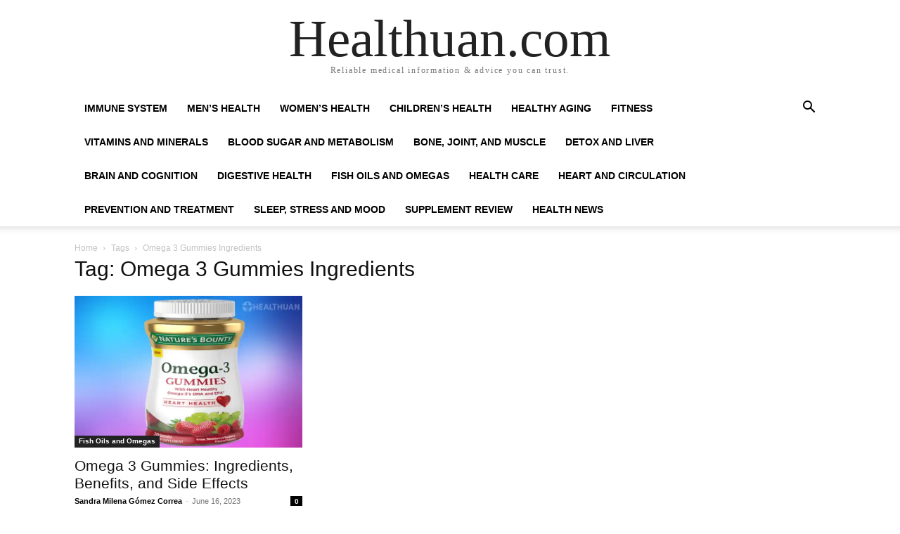

--- FILE ---
content_type: text/html; charset=UTF-8
request_url: https://healthuan.com/tag/omega-3-gummies-ingredients/
body_size: 6595
content:
<!doctype html >
<html lang="en-US">
<head>
    <meta charset="UTF-8" />
    <meta name="viewport" content="width=device-width, initial-scale=1.0">
    <link rel="pingback" href="https://healthuan.com/xmlrpc.php" />
    <title>Omega 3 Gummies Ingredients &#8211; Healthuan.com</title>
<meta name='robots' content='max-image-preview:large' />
<link rel="alternate" type="application/rss+xml" title="Healthuan.com &raquo; Feed" href="https://healthuan.com/feed/" />
<link rel="alternate" type="application/rss+xml" title="Healthuan.com &raquo; Comments Feed" href="https://healthuan.com/comments/feed/" />
<link rel="alternate" type="application/rss+xml" title="Healthuan.com &raquo; Omega 3 Gummies Ingredients Tag Feed" href="https://healthuan.com/tag/omega-3-gummies-ingredients/feed/" />
<style id='wp-img-auto-sizes-contain-inline-css' type='text/css'>
img:is([sizes=auto i],[sizes^="auto," i]){contain-intrinsic-size:3000px 1500px}
/*# sourceURL=wp-img-auto-sizes-contain-inline-css */
</style>
<style id='wp-emoji-styles-inline-css' type='text/css'>

	img.wp-smiley, img.emoji {
		display: inline !important;
		border: none !important;
		box-shadow: none !important;
		height: 1em !important;
		width: 1em !important;
		margin: 0 0.07em !important;
		vertical-align: -0.1em !important;
		background: none !important;
		padding: 0 !important;
	}
/*# sourceURL=wp-emoji-styles-inline-css */
</style>
<style id='classic-theme-styles-inline-css' type='text/css'>
/*! This file is auto-generated */
.wp-block-button__link{color:#fff;background-color:#32373c;border-radius:9999px;box-shadow:none;text-decoration:none;padding:calc(.667em + 2px) calc(1.333em + 2px);font-size:1.125em}.wp-block-file__button{background:#32373c;color:#fff;text-decoration:none}
/*# sourceURL=/wp-includes/css/classic-themes.min.css */
</style>
<link rel='stylesheet' id='td-theme-css' href='https://healthuan.com/wp-content/themes/Newspaper/style.css?ver=12.7.3' type='text/css' media='all' />
<script type="text/javascript" src="https://healthuan.com/wp-includes/js/jquery/jquery.min.js?ver=3.7.1" id="jquery-core-js"></script>
<script type="text/javascript" src="https://healthuan.com/wp-includes/js/jquery/jquery-migrate.min.js?ver=3.4.1" id="jquery-migrate-js"></script>
<link rel="https://api.w.org/" href="https://healthuan.com/wp-json/" /><link rel="alternate" title="JSON" type="application/json" href="https://healthuan.com/wp-json/wp/v2/tags/162" /><link rel="EditURI" type="application/rsd+xml" title="RSD" href="https://healthuan.com/xmlrpc.php?rsd" />
<meta name="generator" content="WordPress 6.9" />
<link rel="icon" href="https://healthuan.com/wp-content/uploads/2023/05/cropped-favicon-32x32.webp" sizes="32x32" />
<link rel="icon" href="https://healthuan.com/wp-content/uploads/2023/05/cropped-favicon-192x192.webp" sizes="192x192" />
<link rel="apple-touch-icon" href="https://healthuan.com/wp-content/uploads/2023/05/cropped-favicon-180x180.webp" />
<meta name="msapplication-TileImage" content="https://healthuan.com/wp-content/uploads/2023/05/cropped-favicon-270x270.webp" />
<style id='global-styles-inline-css' type='text/css'>
:root{--wp--preset--aspect-ratio--square: 1;--wp--preset--aspect-ratio--4-3: 4/3;--wp--preset--aspect-ratio--3-4: 3/4;--wp--preset--aspect-ratio--3-2: 3/2;--wp--preset--aspect-ratio--2-3: 2/3;--wp--preset--aspect-ratio--16-9: 16/9;--wp--preset--aspect-ratio--9-16: 9/16;--wp--preset--color--black: #000000;--wp--preset--color--cyan-bluish-gray: #abb8c3;--wp--preset--color--white: #ffffff;--wp--preset--color--pale-pink: #f78da7;--wp--preset--color--vivid-red: #cf2e2e;--wp--preset--color--luminous-vivid-orange: #ff6900;--wp--preset--color--luminous-vivid-amber: #fcb900;--wp--preset--color--light-green-cyan: #7bdcb5;--wp--preset--color--vivid-green-cyan: #00d084;--wp--preset--color--pale-cyan-blue: #8ed1fc;--wp--preset--color--vivid-cyan-blue: #0693e3;--wp--preset--color--vivid-purple: #9b51e0;--wp--preset--gradient--vivid-cyan-blue-to-vivid-purple: linear-gradient(135deg,rgb(6,147,227) 0%,rgb(155,81,224) 100%);--wp--preset--gradient--light-green-cyan-to-vivid-green-cyan: linear-gradient(135deg,rgb(122,220,180) 0%,rgb(0,208,130) 100%);--wp--preset--gradient--luminous-vivid-amber-to-luminous-vivid-orange: linear-gradient(135deg,rgb(252,185,0) 0%,rgb(255,105,0) 100%);--wp--preset--gradient--luminous-vivid-orange-to-vivid-red: linear-gradient(135deg,rgb(255,105,0) 0%,rgb(207,46,46) 100%);--wp--preset--gradient--very-light-gray-to-cyan-bluish-gray: linear-gradient(135deg,rgb(238,238,238) 0%,rgb(169,184,195) 100%);--wp--preset--gradient--cool-to-warm-spectrum: linear-gradient(135deg,rgb(74,234,220) 0%,rgb(151,120,209) 20%,rgb(207,42,186) 40%,rgb(238,44,130) 60%,rgb(251,105,98) 80%,rgb(254,248,76) 100%);--wp--preset--gradient--blush-light-purple: linear-gradient(135deg,rgb(255,206,236) 0%,rgb(152,150,240) 100%);--wp--preset--gradient--blush-bordeaux: linear-gradient(135deg,rgb(254,205,165) 0%,rgb(254,45,45) 50%,rgb(107,0,62) 100%);--wp--preset--gradient--luminous-dusk: linear-gradient(135deg,rgb(255,203,112) 0%,rgb(199,81,192) 50%,rgb(65,88,208) 100%);--wp--preset--gradient--pale-ocean: linear-gradient(135deg,rgb(255,245,203) 0%,rgb(182,227,212) 50%,rgb(51,167,181) 100%);--wp--preset--gradient--electric-grass: linear-gradient(135deg,rgb(202,248,128) 0%,rgb(113,206,126) 100%);--wp--preset--gradient--midnight: linear-gradient(135deg,rgb(2,3,129) 0%,rgb(40,116,252) 100%);--wp--preset--font-size--small: 13px;--wp--preset--font-size--medium: 20px;--wp--preset--font-size--large: 36px;--wp--preset--font-size--x-large: 42px;--wp--preset--spacing--20: 0.44rem;--wp--preset--spacing--30: 0.67rem;--wp--preset--spacing--40: 1rem;--wp--preset--spacing--50: 1.5rem;--wp--preset--spacing--60: 2.25rem;--wp--preset--spacing--70: 3.38rem;--wp--preset--spacing--80: 5.06rem;--wp--preset--shadow--natural: 6px 6px 9px rgba(0, 0, 0, 0.2);--wp--preset--shadow--deep: 12px 12px 50px rgba(0, 0, 0, 0.4);--wp--preset--shadow--sharp: 6px 6px 0px rgba(0, 0, 0, 0.2);--wp--preset--shadow--outlined: 6px 6px 0px -3px rgb(255, 255, 255), 6px 6px rgb(0, 0, 0);--wp--preset--shadow--crisp: 6px 6px 0px rgb(0, 0, 0);}:where(.is-layout-flex){gap: 0.5em;}:where(.is-layout-grid){gap: 0.5em;}body .is-layout-flex{display: flex;}.is-layout-flex{flex-wrap: wrap;align-items: center;}.is-layout-flex > :is(*, div){margin: 0;}body .is-layout-grid{display: grid;}.is-layout-grid > :is(*, div){margin: 0;}:where(.wp-block-columns.is-layout-flex){gap: 2em;}:where(.wp-block-columns.is-layout-grid){gap: 2em;}:where(.wp-block-post-template.is-layout-flex){gap: 1.25em;}:where(.wp-block-post-template.is-layout-grid){gap: 1.25em;}.has-black-color{color: var(--wp--preset--color--black) !important;}.has-cyan-bluish-gray-color{color: var(--wp--preset--color--cyan-bluish-gray) !important;}.has-white-color{color: var(--wp--preset--color--white) !important;}.has-pale-pink-color{color: var(--wp--preset--color--pale-pink) !important;}.has-vivid-red-color{color: var(--wp--preset--color--vivid-red) !important;}.has-luminous-vivid-orange-color{color: var(--wp--preset--color--luminous-vivid-orange) !important;}.has-luminous-vivid-amber-color{color: var(--wp--preset--color--luminous-vivid-amber) !important;}.has-light-green-cyan-color{color: var(--wp--preset--color--light-green-cyan) !important;}.has-vivid-green-cyan-color{color: var(--wp--preset--color--vivid-green-cyan) !important;}.has-pale-cyan-blue-color{color: var(--wp--preset--color--pale-cyan-blue) !important;}.has-vivid-cyan-blue-color{color: var(--wp--preset--color--vivid-cyan-blue) !important;}.has-vivid-purple-color{color: var(--wp--preset--color--vivid-purple) !important;}.has-black-background-color{background-color: var(--wp--preset--color--black) !important;}.has-cyan-bluish-gray-background-color{background-color: var(--wp--preset--color--cyan-bluish-gray) !important;}.has-white-background-color{background-color: var(--wp--preset--color--white) !important;}.has-pale-pink-background-color{background-color: var(--wp--preset--color--pale-pink) !important;}.has-vivid-red-background-color{background-color: var(--wp--preset--color--vivid-red) !important;}.has-luminous-vivid-orange-background-color{background-color: var(--wp--preset--color--luminous-vivid-orange) !important;}.has-luminous-vivid-amber-background-color{background-color: var(--wp--preset--color--luminous-vivid-amber) !important;}.has-light-green-cyan-background-color{background-color: var(--wp--preset--color--light-green-cyan) !important;}.has-vivid-green-cyan-background-color{background-color: var(--wp--preset--color--vivid-green-cyan) !important;}.has-pale-cyan-blue-background-color{background-color: var(--wp--preset--color--pale-cyan-blue) !important;}.has-vivid-cyan-blue-background-color{background-color: var(--wp--preset--color--vivid-cyan-blue) !important;}.has-vivid-purple-background-color{background-color: var(--wp--preset--color--vivid-purple) !important;}.has-black-border-color{border-color: var(--wp--preset--color--black) !important;}.has-cyan-bluish-gray-border-color{border-color: var(--wp--preset--color--cyan-bluish-gray) !important;}.has-white-border-color{border-color: var(--wp--preset--color--white) !important;}.has-pale-pink-border-color{border-color: var(--wp--preset--color--pale-pink) !important;}.has-vivid-red-border-color{border-color: var(--wp--preset--color--vivid-red) !important;}.has-luminous-vivid-orange-border-color{border-color: var(--wp--preset--color--luminous-vivid-orange) !important;}.has-luminous-vivid-amber-border-color{border-color: var(--wp--preset--color--luminous-vivid-amber) !important;}.has-light-green-cyan-border-color{border-color: var(--wp--preset--color--light-green-cyan) !important;}.has-vivid-green-cyan-border-color{border-color: var(--wp--preset--color--vivid-green-cyan) !important;}.has-pale-cyan-blue-border-color{border-color: var(--wp--preset--color--pale-cyan-blue) !important;}.has-vivid-cyan-blue-border-color{border-color: var(--wp--preset--color--vivid-cyan-blue) !important;}.has-vivid-purple-border-color{border-color: var(--wp--preset--color--vivid-purple) !important;}.has-vivid-cyan-blue-to-vivid-purple-gradient-background{background: var(--wp--preset--gradient--vivid-cyan-blue-to-vivid-purple) !important;}.has-light-green-cyan-to-vivid-green-cyan-gradient-background{background: var(--wp--preset--gradient--light-green-cyan-to-vivid-green-cyan) !important;}.has-luminous-vivid-amber-to-luminous-vivid-orange-gradient-background{background: var(--wp--preset--gradient--luminous-vivid-amber-to-luminous-vivid-orange) !important;}.has-luminous-vivid-orange-to-vivid-red-gradient-background{background: var(--wp--preset--gradient--luminous-vivid-orange-to-vivid-red) !important;}.has-very-light-gray-to-cyan-bluish-gray-gradient-background{background: var(--wp--preset--gradient--very-light-gray-to-cyan-bluish-gray) !important;}.has-cool-to-warm-spectrum-gradient-background{background: var(--wp--preset--gradient--cool-to-warm-spectrum) !important;}.has-blush-light-purple-gradient-background{background: var(--wp--preset--gradient--blush-light-purple) !important;}.has-blush-bordeaux-gradient-background{background: var(--wp--preset--gradient--blush-bordeaux) !important;}.has-luminous-dusk-gradient-background{background: var(--wp--preset--gradient--luminous-dusk) !important;}.has-pale-ocean-gradient-background{background: var(--wp--preset--gradient--pale-ocean) !important;}.has-electric-grass-gradient-background{background: var(--wp--preset--gradient--electric-grass) !important;}.has-midnight-gradient-background{background: var(--wp--preset--gradient--midnight) !important;}.has-small-font-size{font-size: var(--wp--preset--font-size--small) !important;}.has-medium-font-size{font-size: var(--wp--preset--font-size--medium) !important;}.has-large-font-size{font-size: var(--wp--preset--font-size--large) !important;}.has-x-large-font-size{font-size: var(--wp--preset--font-size--x-large) !important;}
/*# sourceURL=global-styles-inline-css */
</style>
</head>

<body class="archive tag tag-omega-3-gummies-ingredients tag-162 wp-theme-Newspaper tagdiv-small-theme" itemscope="itemscope" itemtype="https://schema.org/WebPage">


    <!-- Mobile Search -->
    <div class="td-search-background" style="visibility:hidden"></div>
    <div class="td-search-wrap-mob" style="visibility:hidden">
        <div class="td-drop-down-search" aria-labelledby="td-header-search-button">
            <form method="get" class="td-search-form" action="https://healthuan.com/">
                <div class="td-search-close">
                    <a href="#"><i class="td-icon-close-mobile"></i></a>
                </div>
                <div role="search" class="td-search-input">
                    <span>Search</span>
                    <label for="td-header-search-mob">
                        <input id="td-header-search-mob" type="text" value="" name="s" autocomplete="off" />
                    </label>
                </div>
            </form>
            <div id="td-aj-search-mob"></div>
        </div>
    </div>

    <!-- Mobile Menu -->
    <div class="td-menu-background" style="visibility:hidden"></div>
    <div id="td-mobile-nav" style="visibility:hidden">
        <div class="td-mobile-container">
            <!-- mobile menu top section -->
            <div class="td-menu-socials-wrap">
                <!-- close button -->
                <div class="td-mobile-close">
                    <a href="#"><i class="td-icon-close-mobile"></i></a>
                </div>
            </div>

            <!-- menu section -->
            <div class="td-mobile-content">
                <div class="menu-main-header-container"><ul id="menu-main-header" class="td-mobile-main-menu"><li id="menu-item-840" class="menu-item menu-item-type-taxonomy menu-item-object-category menu-item-840"><a href="https://healthuan.com/category/immune-system/">Immune System<i class="td-icon-menu-right td-element-after"></i></a></li>
<li id="menu-item-841" class="menu-item menu-item-type-taxonomy menu-item-object-category menu-item-841"><a href="https://healthuan.com/category/mens-health/">Men&#8217;s Health<i class="td-icon-menu-right td-element-after"></i></a></li>
<li id="menu-item-845" class="menu-item menu-item-type-taxonomy menu-item-object-category menu-item-845"><a href="https://healthuan.com/category/womens-health/">Women&#8217;s Health<i class="td-icon-menu-right td-element-after"></i></a></li>
<li id="menu-item-830" class="menu-item menu-item-type-taxonomy menu-item-object-category menu-item-830"><a href="https://healthuan.com/category/childrens-health/">Children&#8217;s Health<i class="td-icon-menu-right td-element-after"></i></a></li>
<li id="menu-item-838" class="menu-item menu-item-type-taxonomy menu-item-object-category menu-item-838"><a href="https://healthuan.com/category/healthy-aging/">Healthy Aging<i class="td-icon-menu-right td-element-after"></i></a></li>
<li id="menu-item-834" class="menu-item menu-item-type-taxonomy menu-item-object-category menu-item-834"><a href="https://healthuan.com/category/fitness/">Fitness<i class="td-icon-menu-right td-element-after"></i></a></li>
<li id="menu-item-844" class="menu-item menu-item-type-taxonomy menu-item-object-category menu-item-844"><a href="https://healthuan.com/category/vitamins-and-minerals/">Vitamins and Minerals<i class="td-icon-menu-right td-element-after"></i></a></li>
<li id="menu-item-827" class="menu-item menu-item-type-taxonomy menu-item-object-category menu-item-827"><a href="https://healthuan.com/category/blood-sugar-and-metabolism/">Blood Sugar and Metabolism<i class="td-icon-menu-right td-element-after"></i></a></li>
<li id="menu-item-828" class="menu-item menu-item-type-taxonomy menu-item-object-category menu-item-828"><a href="https://healthuan.com/category/bone-joint-and-muscle/">Bone, Joint, and Muscle<i class="td-icon-menu-right td-element-after"></i></a></li>
<li id="menu-item-831" class="menu-item menu-item-type-taxonomy menu-item-object-category menu-item-831"><a href="https://healthuan.com/category/detox-and-liver/">Detox and Liver<i class="td-icon-menu-right td-element-after"></i></a></li>
<li id="menu-item-829" class="menu-item menu-item-type-taxonomy menu-item-object-category menu-item-829"><a href="https://healthuan.com/category/brain-and-cognition/">Brain and Cognition<i class="td-icon-menu-right td-element-after"></i></a></li>
<li id="menu-item-832" class="menu-item menu-item-type-taxonomy menu-item-object-category menu-item-832"><a href="https://healthuan.com/category/digestive-health/">Digestive Health<i class="td-icon-menu-right td-element-after"></i></a></li>
<li id="menu-item-833" class="menu-item menu-item-type-taxonomy menu-item-object-category menu-item-833"><a href="https://healthuan.com/category/fish-oils-and-omegas/">Fish Oils and Omegas<i class="td-icon-menu-right td-element-after"></i></a></li>
<li id="menu-item-836" class="menu-item menu-item-type-taxonomy menu-item-object-category menu-item-836"><a href="https://healthuan.com/category/health-care/">Health Care<i class="td-icon-menu-right td-element-after"></i></a></li>
<li id="menu-item-839" class="menu-item menu-item-type-taxonomy menu-item-object-category menu-item-839"><a href="https://healthuan.com/category/heart-and-circulation/">Heart and Circulation<i class="td-icon-menu-right td-element-after"></i></a></li>
<li id="menu-item-842" class="menu-item menu-item-type-taxonomy menu-item-object-category menu-item-842"><a href="https://healthuan.com/category/prevention-and-treatment/">Prevention and Treatment<i class="td-icon-menu-right td-element-after"></i></a></li>
<li id="menu-item-843" class="menu-item menu-item-type-taxonomy menu-item-object-category menu-item-843"><a href="https://healthuan.com/category/sleep-stress-and-mood/">Sleep, Stress and Mood<i class="td-icon-menu-right td-element-after"></i></a></li>
<li id="menu-item-849" class="menu-item menu-item-type-taxonomy menu-item-object-category menu-item-849"><a href="https://healthuan.com/category/supplement-review/">Supplement Review<i class="td-icon-menu-right td-element-after"></i></a></li>
<li id="menu-item-837" class="menu-item menu-item-type-taxonomy menu-item-object-category menu-item-837"><a href="https://healthuan.com/category/health-news/">Health News<i class="td-icon-menu-right td-element-after"></i></a></li>
</ul></div>            </div>
        </div>
    </div>

    <div id="td-outer-wrap" class="td-theme-wrap">
        <div class="td-header-wrap td-header-style-1">
            <div class="td-banner-wrap-full td-logo-wrap-full td-container-wrap">
                <div class="td-header-sp-logo">
                    
                    <div class="td-logo-text-wrap">
                        <div class="td-logo-text-container">
                                                        <a class="td-logo-wrap" href="https://healthuan.com/">
                                <span class="td-logo-text">Healthuan.com</span>
                            </a>
                                                        <span class="td-tagline-text">Reliable medical information &amp; advice you can trust.</span>
                        </div>
                    </div>
                </div>
            </div>

            <div class="td-header-menu-wrap-full td-container-wrap">
                <div class="td-header-menu-wrap td-header-gradient">
                    <div class="td-container td-header-row td-header-main-menu">
                        <div id="td-header-menu" role="navigation">
                            <div id="td-top-mobile-toggle"><a href="#" role="button" aria-label="mobile-toggle"><i class="td-icon-font td-icon-mobile"></i></a></div>

                            <div class="menu-main-header-container"><ul id="menu-main-header-1" class="sf-menu tagdiv-small-theme-menu"><li class="menu-item menu-item-type-taxonomy menu-item-object-category menu-item-840"><a href="https://healthuan.com/category/immune-system/">Immune System</a></li>
<li class="menu-item menu-item-type-taxonomy menu-item-object-category menu-item-841"><a href="https://healthuan.com/category/mens-health/">Men&#8217;s Health</a></li>
<li class="menu-item menu-item-type-taxonomy menu-item-object-category menu-item-845"><a href="https://healthuan.com/category/womens-health/">Women&#8217;s Health</a></li>
<li class="menu-item menu-item-type-taxonomy menu-item-object-category menu-item-830"><a href="https://healthuan.com/category/childrens-health/">Children&#8217;s Health</a></li>
<li class="menu-item menu-item-type-taxonomy menu-item-object-category menu-item-838"><a href="https://healthuan.com/category/healthy-aging/">Healthy Aging</a></li>
<li class="menu-item menu-item-type-taxonomy menu-item-object-category menu-item-834"><a href="https://healthuan.com/category/fitness/">Fitness</a></li>
<li class="menu-item menu-item-type-taxonomy menu-item-object-category menu-item-844"><a href="https://healthuan.com/category/vitamins-and-minerals/">Vitamins and Minerals</a></li>
<li class="menu-item menu-item-type-taxonomy menu-item-object-category menu-item-827"><a href="https://healthuan.com/category/blood-sugar-and-metabolism/">Blood Sugar and Metabolism</a></li>
<li class="menu-item menu-item-type-taxonomy menu-item-object-category menu-item-828"><a href="https://healthuan.com/category/bone-joint-and-muscle/">Bone, Joint, and Muscle</a></li>
<li class="menu-item menu-item-type-taxonomy menu-item-object-category menu-item-831"><a href="https://healthuan.com/category/detox-and-liver/">Detox and Liver</a></li>
<li class="menu-item menu-item-type-taxonomy menu-item-object-category menu-item-829"><a href="https://healthuan.com/category/brain-and-cognition/">Brain and Cognition</a></li>
<li class="menu-item menu-item-type-taxonomy menu-item-object-category menu-item-832"><a href="https://healthuan.com/category/digestive-health/">Digestive Health</a></li>
<li class="menu-item menu-item-type-taxonomy menu-item-object-category menu-item-833"><a href="https://healthuan.com/category/fish-oils-and-omegas/">Fish Oils and Omegas</a></li>
<li class="menu-item menu-item-type-taxonomy menu-item-object-category menu-item-836"><a href="https://healthuan.com/category/health-care/">Health Care</a></li>
<li class="menu-item menu-item-type-taxonomy menu-item-object-category menu-item-839"><a href="https://healthuan.com/category/heart-and-circulation/">Heart and Circulation</a></li>
<li class="menu-item menu-item-type-taxonomy menu-item-object-category menu-item-842"><a href="https://healthuan.com/category/prevention-and-treatment/">Prevention and Treatment</a></li>
<li class="menu-item menu-item-type-taxonomy menu-item-object-category menu-item-843"><a href="https://healthuan.com/category/sleep-stress-and-mood/">Sleep, Stress and Mood</a></li>
<li class="menu-item menu-item-type-taxonomy menu-item-object-category menu-item-849"><a href="https://healthuan.com/category/supplement-review/">Supplement Review</a></li>
<li class="menu-item menu-item-type-taxonomy menu-item-object-category menu-item-837"><a href="https://healthuan.com/category/health-news/">Health News</a></li>
</ul></div>                        </div>

                        <div class="header-search-wrap">
                            <div class="td-search-btns-wrap">
                                <a id="td-header-search-button" href="#" role="button" aria-label="Search"><i class="td-icon-search"></i></a>
                                <a id="td-header-search-button-mob" href="#" role="button" aria-label="Search"><i class="td-icon-search"></i></a>
                            </div>

                            <div class="td-drop-down-search" aria-labelledby="td-header-search-button">
                                <form method="get" class="td-search-form" action="https://healthuan.com/">
                                    <div role="search" class="td-head-form-search-wrap">
                                        <input id="td-header-search" type="text" value="" name="s" autocomplete="off" />
                                        <input class="wpb_button wpb_btn-inverse btn" type="submit" id="td-header-search-top" value="Search" />
                                    </div>
                                </form>
                            </div>
                        </div>
                    </div>
                </div>
            </div>
        </div>

    <div class="td-main-content-wrap td-container-wrap">
        <div class="td-container">
            <div class="td-crumb-container">
                <div class="entry-crumbs"><span><a title="" class="entry-crumb" href="https://healthuan.com/">Home</a></span> <i class="td-icon-right td-bread-sep td-bred-no-url-last"></i> <span class="td-bred-no-url-last">Tags</span> <i class="td-icon-right td-bread-sep td-bred-no-url-last"></i> <span class="td-bred-no-url-last">Omega 3 Gummies Ingredients</span></div>            </div>

            <div class="td-pb-row">
                <div class="td-pb-span8 td-main-content">
                    <div class="td-ss-main-content">
                        <div class="td-page-header">
                            <h1 class="entry-title td-page-title">
                                <span>Tag: Omega 3 Gummies Ingredients</span>
                            </h1>
                        </div>

                                    <div class="td-block-row">
        
            <div class="td-block-span6">
                <div class="td_module_1 td_module_wrap clearfix post-1525 post type-post status-publish format-standard has-post-thumbnail hentry category-fish-oils-and-omegas tag-nature-made-multi-omega-3-gummies tag-nordic-omega-3-gummies tag-omega-3-gummies tag-omega-3-gummies-benefits tag-omega-3-gummies-for-adults tag-omega-3-gummies-ingredients tag-omega-3-gummies-side-effects tag-vitafusion-omega-3-gummies" >
                    <div class="td-module-image">
                        <div class="td-module-thumb">
                            
                            <a href="https://healthuan.com/omega-3-gummies/" rel="bookmark" class="td-image-wrap" title="Omega 3 Gummies: Ingredients, Benefits, and Side Effects">
                                
                                <img class="entry-thumb" src="https://healthuan.com/wp-content/uploads/2023/06/Omega-3-Gummies.webp" alt="Omega 3 Gummies" title="Omega 3 Gummies: Ingredients, Benefits, and Side Effects" />

                            </a>
                        </div>

                        
                                <a class="td-post-category" href="https://healthuan.com/category/fish-oils-and-omegas/">Fish Oils and Omegas</a>
                                            </div>

                    <h3 class="entry-title td-module-title">
                        <a href="https://healthuan.com/omega-3-gummies/" rel="bookmark" title="Omega 3 Gummies: Ingredients, Benefits, and Side Effects">
                            Omega 3 Gummies: Ingredients, Benefits, and Side Effects                        </a>
                    </h3>

                    <div class="td-module-meta-info">
                        <div class="td-post-author-name">
                            <a href="https://healthuan.com/author/sandramilenagomez/">Sandra Milena Gómez Correa</a>
                            <span> - </span>
                        </div>

                        <span class="td-post-date">
                            <time class="entry-date updated td-module-date" datetime="2023-06-16T08:00:00+00:00" >June 16, 2023</time>
                        </span>

                        <div class="td-module-comments">
                            <a href="https://healthuan.com/omega-3-gummies/#respond">
                                0                            </a>
                        </div>
                    </div>
                </div>
            </div>

                </div>                     </div>
                </div>

                <div class="td-pb-span4 td-main-sidebar">
                    <div class="td-ss-main-sidebar">
                                            </div>
                </div>
            </div>
        </div>
    </div>

    <div class="td-footer-page td-footer-container td-container-wrap">
        <div class="td-sub-footer-container td-container-wrap">
            <div class="td-container">
                <div class="td-pb-row">
                    <div class="td-pb-span td-sub-footer-menu">
                        <div class="menu-footer-menu-container"><ul id="menu-footer-menu" class="td-subfooter-menu"><li id="menu-item-373" class="menu-item menu-item-type-post_type menu-item-object-page menu-item-373"><a href="https://healthuan.com/about-us/">About us</a></li>
<li id="menu-item-374" class="menu-item menu-item-type-post_type menu-item-object-page menu-item-privacy-policy menu-item-374"><a rel="privacy-policy" href="https://healthuan.com/privacy-policy/">Privacy Policy</a></li>
<li id="menu-item-527" class="menu-item menu-item-type-post_type menu-item-object-page menu-item-527"><a href="https://healthuan.com/write-for-us/">Write for us</a></li>
<li id="menu-item-544" class="menu-item menu-item-type-post_type menu-item-object-page menu-item-544"><a href="https://healthuan.com/contact-us/">Contact us</a></li>
<li id="menu-item-1756" class="menu-item menu-item-type-post_type menu-item-object-page menu-item-1756"><a href="https://healthuan.com/affiliate-disclosure/">Amazon Affiliate Disclosure</a></li>
</ul></div>                    </div>

                    <div class="td-pb-span td-sub-footer-copy">
                        &copy; Newspaper WordPress Theme by TagDiv
                    </div>
                </div>
            </div>
        </div>
    </div>

</div><!--close td-outer-wrap-->

<script type="speculationrules">
{"prefetch":[{"source":"document","where":{"and":[{"href_matches":"/*"},{"not":{"href_matches":["/wp-*.php","/wp-admin/*","/wp-content/uploads/*","/wp-content/*","/wp-content/plugins/*","/wp-content/themes/Newspaper/*","/*\\?(.+)"]}},{"not":{"selector_matches":"a[rel~=\"nofollow\"]"}},{"not":{"selector_matches":".no-prefetch, .no-prefetch a"}}]},"eagerness":"conservative"}]}
</script>
<script type="text/javascript" src="https://healthuan.com/wp-content/themes/Newspaper/includes/js/tagdiv-theme.min.js?ver=12.7.3" id="tagdiv-theme-js-js"></script>
<script id="wp-emoji-settings" type="application/json">
{"baseUrl":"https://s.w.org/images/core/emoji/17.0.2/72x72/","ext":".png","svgUrl":"https://s.w.org/images/core/emoji/17.0.2/svg/","svgExt":".svg","source":{"concatemoji":"https://healthuan.com/wp-includes/js/wp-emoji-release.min.js?ver=6.9"}}
</script>
<script type="module">
/* <![CDATA[ */
/*! This file is auto-generated */
const a=JSON.parse(document.getElementById("wp-emoji-settings").textContent),o=(window._wpemojiSettings=a,"wpEmojiSettingsSupports"),s=["flag","emoji"];function i(e){try{var t={supportTests:e,timestamp:(new Date).valueOf()};sessionStorage.setItem(o,JSON.stringify(t))}catch(e){}}function c(e,t,n){e.clearRect(0,0,e.canvas.width,e.canvas.height),e.fillText(t,0,0);t=new Uint32Array(e.getImageData(0,0,e.canvas.width,e.canvas.height).data);e.clearRect(0,0,e.canvas.width,e.canvas.height),e.fillText(n,0,0);const a=new Uint32Array(e.getImageData(0,0,e.canvas.width,e.canvas.height).data);return t.every((e,t)=>e===a[t])}function p(e,t){e.clearRect(0,0,e.canvas.width,e.canvas.height),e.fillText(t,0,0);var n=e.getImageData(16,16,1,1);for(let e=0;e<n.data.length;e++)if(0!==n.data[e])return!1;return!0}function u(e,t,n,a){switch(t){case"flag":return n(e,"\ud83c\udff3\ufe0f\u200d\u26a7\ufe0f","\ud83c\udff3\ufe0f\u200b\u26a7\ufe0f")?!1:!n(e,"\ud83c\udde8\ud83c\uddf6","\ud83c\udde8\u200b\ud83c\uddf6")&&!n(e,"\ud83c\udff4\udb40\udc67\udb40\udc62\udb40\udc65\udb40\udc6e\udb40\udc67\udb40\udc7f","\ud83c\udff4\u200b\udb40\udc67\u200b\udb40\udc62\u200b\udb40\udc65\u200b\udb40\udc6e\u200b\udb40\udc67\u200b\udb40\udc7f");case"emoji":return!a(e,"\ud83e\u1fac8")}return!1}function f(e,t,n,a){let r;const o=(r="undefined"!=typeof WorkerGlobalScope&&self instanceof WorkerGlobalScope?new OffscreenCanvas(300,150):document.createElement("canvas")).getContext("2d",{willReadFrequently:!0}),s=(o.textBaseline="top",o.font="600 32px Arial",{});return e.forEach(e=>{s[e]=t(o,e,n,a)}),s}function r(e){var t=document.createElement("script");t.src=e,t.defer=!0,document.head.appendChild(t)}a.supports={everything:!0,everythingExceptFlag:!0},new Promise(t=>{let n=function(){try{var e=JSON.parse(sessionStorage.getItem(o));if("object"==typeof e&&"number"==typeof e.timestamp&&(new Date).valueOf()<e.timestamp+604800&&"object"==typeof e.supportTests)return e.supportTests}catch(e){}return null}();if(!n){if("undefined"!=typeof Worker&&"undefined"!=typeof OffscreenCanvas&&"undefined"!=typeof URL&&URL.createObjectURL&&"undefined"!=typeof Blob)try{var e="postMessage("+f.toString()+"("+[JSON.stringify(s),u.toString(),c.toString(),p.toString()].join(",")+"));",a=new Blob([e],{type:"text/javascript"});const r=new Worker(URL.createObjectURL(a),{name:"wpTestEmojiSupports"});return void(r.onmessage=e=>{i(n=e.data),r.terminate(),t(n)})}catch(e){}i(n=f(s,u,c,p))}t(n)}).then(e=>{for(const n in e)a.supports[n]=e[n],a.supports.everything=a.supports.everything&&a.supports[n],"flag"!==n&&(a.supports.everythingExceptFlag=a.supports.everythingExceptFlag&&a.supports[n]);var t;a.supports.everythingExceptFlag=a.supports.everythingExceptFlag&&!a.supports.flag,a.supports.everything||((t=a.source||{}).concatemoji?r(t.concatemoji):t.wpemoji&&t.twemoji&&(r(t.twemoji),r(t.wpemoji)))});
//# sourceURL=https://healthuan.com/wp-includes/js/wp-emoji-loader.min.js
/* ]]> */
</script>

</body>
</html>